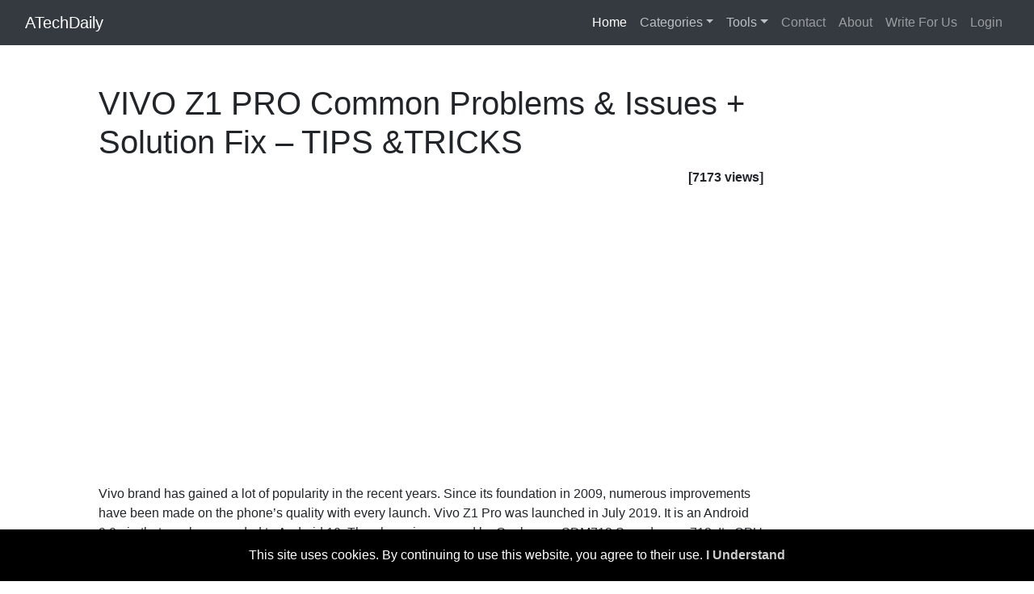

--- FILE ---
content_type: text/html;charset=UTF-8
request_url: https://www.atechdaily.com/posts/vivo-z-pro-common-problems-issues-solution-fix-tips-tricks
body_size: 11896
content:
<!DOCTYPE html>



<html lang="en">
<style>
img {
	display: block;
	margin-left: auto;
	margin-right: auto;
	max-width: 90%;
	margin-bottom: 3px;
}

#fixedElement {
	padding: 5px;
	margin: 0 0 60px 20px;
    position:sticky;
    top:0;
}

</style>
<head>



<meta charset="utf-16">
<meta name="viewport"
	content="width=device-width, initial-scale=1, shrink-to-fit=no">
<meta name="title" content="VIVO Z1 PRO Common Problems & Issues + Solution Fix – TIPS &TRICKS" >
<meta name="description" content="This article will focus on some of the common VIVO Z1 PRO issues like touchscreen not responding, Overheating issues, apps crash unexpectedly, Non responsive SIM card, slow performance, camera failure and will also discuss solutions to the problems. [VIVO Z1 PRO Working very slow, VIVO Z1 PRO overheating solution, App Crashing again and again in VIVO Z1 PRO]">
<meta name="keywords" content='VIVO,Z1,PRO,Common,Problems,&,Issues,+,Solution,Fix,–,TIPS,&TRICKS'>
<meta name="author" content="Shadab">

<!-- Social Media OG Tags for Facebook -->
<meta property="og:url" content="https://www.atechdaily.com/posts/vivo-z-pro-common-problems-issues-solution-fix-tips-tricks" />
<meta property="og:type" content="article" />
<meta property="og:title" content="VIVO Z1 PRO Common Problems & Issues + Solution Fix – TIPS &TRICKS" />
<meta property="og:description" content="This article will focus on some of the common VIVO Z1 PRO issues like touchscreen not responding, Overheating issues, apps crash unexpectedly, Non responsive SIM card, slow performance, camera failure and will also discuss solutions to the problems." />
<meta property="og:image" content="https://www.atechdaily.com/resources/images/posts/2020/10/485/z1pro.jpg">
<!-- Social Media OG Tags for Twitter -->
<meta name="twitter:title" content="VIVO Z1 PRO Common Problems & Issues + Solution Fix – TIPS &TRICKS">
<meta name="twitter:description" content="This article will focus on some of the common VIVO Z1 PRO issues like touchscreen not responding, Overheating issues, apps crash unexpectedly, Non responsive SIM card, slow performance, camera failure and will also discuss solutions to the problems.">
<meta name="twitter:image" content="https://www.atechdaily.com/resources/images/posts/2020/10/485/z1pro.jpg">
<meta name="twitter:card" content="summary_large_image">
<!-- Google Structured Data -->
<script type="application/ld+json">
{
  "@context" : "https://schema.org",
  "@type" : "Article",
"mainEntityOfPage" : {
        "@type": "WebPage",
        "@id": "https://www.atechdaily.com/posts/vivo-z-pro-common-problems-issues-solution-fix-tips-tricks"
      },
"url": "https://www.atechdaily.com/posts/vivo-z-pro-common-problems-issues-solution-fix-tips-tricks",
  "name" : "VIVO Z1 PRO Common Problems & Issues + Solution Fix – TIPS &TRICKS",
  "author" : {
    "@type" : "Person",
    "name" : "Shaddy"
  },
  "datePublished" : "2020-10-20T22:40:27",
  "dateModified": "2021-03-02T06:26:11",
  "headline":"This article will focus on some of the common VIVO Z1 PRO issues like touchscreen not responding, Overheating issues, apps crash unexpectedly, Non responsive SIM card, slow performance, camera failure and will also discuss solutions to the problems.",
  "publisher": {
        "@type": "Organization",
        "name": "ATechDaily",
        "logo": {
          "@type": "ImageObject",
          "url": "https://www.atechdaily.com/resources/images/logo.JPG"
        }
      },
  "image": "https://www.atechdaily.com/resources/images/posts/2020/10/485/z1pro.jpg"
}
</script>

<!-- <link 
	href="/resources/contactPageResource/style.css"
	rel="stylesheet"> -->

	<link rel="preload" href="/resources/contactPageResource/style.css" as="style" onload="this.onload=null;this.rel='stylesheet'">
<noscript><link rel="stylesheet" href="/resources/contactPageResource/style.css"></noscript>

<title>VIVO Z1 PRO Common Problems & Issues + Solution Fix – TIPS &TRICKS</title>


<!-- Bootstrap core JavaScript -->
<!-- <script src="/resources/vendor/jquery/jquery.min.js"></script> -->

<script src="https://ajax.googleapis.com/ajax/libs/jquery/3.6.0/jquery.min.js"></script>

<script>
    $(document).ready(function() {
        setTimeout(function() {
            // jQuery('head').append('<!-- Custom styles for this template --><link href="/resources/css/blog-home.css" rel="stylesheet"><!-- for social media buttons --><link rel="stylesheet" href="/resources/css/SocialMediaButtonstyle.css"><link rel="stylesheet" href="/resources/css/bootstrap.min.css"><link rel="icon" type="image/png" sizes="32x32" href="/resources/images/logo.JPG">');

        }, 1000);

        setTimeout(function() {
            $.getScript("https://www.google.com/recaptcha/api.js");
        }, 5000);
    });
    </script>
<script src="/resources/vendor/bootstrap/js/bootstrap.bundle.min.js" ></script>

<!-- Custom styles for this template -->
<link href="/resources/css/blog-home.css" rel="stylesheet">
	
<!-- for social media buttons -->
<link rel="stylesheet" href="/resources/css/SocialMediaButtonstyle.css">
	

<link rel="stylesheet" href="/resources/css/bootstrap.min.css">
	  
<style>
	 .dropdown {
    position: relative;
    display: inline-block;
   
}

.dropdown-content {
    display: none;
    position: absolute;
    background-color: white;
    min-width: 160px;
    box-shadow: 0px 8px 16px 0px rgba(0,0,0,0.2);
    
    z-index: 1;
}

.dropdown-content a {
    float: none;
    color: black;
    padding: 12px 16px;
    text-decoration: none;
    display: block;
    text-align: left;
}

.dropdown-content a:hover {
    background-color: #ddd;
}

.dropdown:hover .dropdown-content {
    display: block;
}

#fixedElement {
	padding: 5px;
	margin: 0 0 60px 20px;
    position:sticky;
    top:0;
}
	  </style>


<meta name="publicationmedia-verification" content="6c599258-dd91-480c-987e-5d8fe544df38">

<!--
<script id="hydro_config" type="text/javascript">
    window.Hydro_tagId = "61bf8040-35fd-443d-b5c2-71a89b401adf";
  </script>
  <script id="hydro_script" src="https://track.hydro.online/"></script>-->
<!-- Google tag (gtag.js) -->
<script>
$(document).ready(function() {
  setTimeout(function() {
      $.getScript("https://www.googletagmanager.com/gtag/js?id=G-M5TW9LTYVT");
      window.dataLayer = window.dataLayer || [];
      function gtag(){dataLayer.push(arguments);}
      gtag('js', new Date());

      gtag('config', 'G-M5TW9LTYVT'); 
}, 3000);
});

</script>

<!-- <script src="https://www.googletagmanager.com/gtag/js?id=G-M5TW9LTYVT"></script>
<script>
  window.dataLayer = window.dataLayer || [];
  function gtag(){dataLayer.push(arguments);}
  gtag('js', new Date());

  gtag('config', 'G-M5TW9LTYVT');
</script> -->
 <script data-ad-client="ca-pub-6110005078124306" async src="https://pagead2.googlesyndication.com/pagead/js/adsbygoogle.js"></script>	

</head>

<body>

	<!-- Navigation -->
	
<nav class="navbar navbar-expand-lg navbar-dark bg-dark fixed-top">
	<div class="container-fluid">
		<a class="navbar-brand" href="/">ATechDaily</a>
		<button type="button" class="navbar-toggler" data-toggle="collapse"
			data-target="#navbarResponsive" aria-controls="navbarResponsive"
			aria-expanded="false" aria-label="Toggle navigation">
			<span class="navbar-toggler-icon"></span>
		</button>
		<div class="collapse navbar-collapse" id="navbarResponsive">
			<ul class="navbar-nav ml-auto">
				<li class="nav-item active"><a class="nav-link" href="/">Home
						<span class="sr-only">(current)</span>
				</a></li>
<!-- 				<li class="nav-item"><a class="nav-link" href="/forum">Forum</a> -->
				<li class="nav-item">
					<div class="dropdown nav-link">
						<button class="nav-item dropdown-toggle"
							style="background-color: #343a40; font-size: 16px; color: #BBC0C4; padding-left: 0px; padding-right: 0px;"
							type="button" id="dropdownMenuButton" data-toggle="dropdown"
							aria-haspopup="true" aria-expanded="false">Categories</button>
						<div class="dropdown-menu" aria-labelledby="dropdownMenuButton">
							
								<a class="dropdown-item" href="/category/Programming">Programming</a>
							
								<a class="dropdown-item" href="/category/Technology_News">Technology_News</a>
							
								<a class="dropdown-item" href="/category/Gadgets">Gadgets</a>
							
								<a class="dropdown-item" href="/category/General">General</a>
							
								<a class="dropdown-item" href="/category/DIY">DIY</a>
							
								<a class="dropdown-item" href="/category/Coding_Errors_Solution">Coding_Errors_Solution</a>
							
								<a class="dropdown-item" href="/category/Algorithms_Flowchart">Algorithms_Flowchart</a>
							
								<a class="dropdown-item" href="/category/Java">Java</a>
							
								<a class="dropdown-item" href="/category/Games">Games</a>
							
						</div>
						
					</div>
				</li>
				<li class="nav-item">
					<div class="dropdown nav-link">
						<button class="nav-item dropdown-toggle"
							style="background-color: #343a40; font-size: 16px; color: #BBC0C4; padding-left: 0px; padding-right: 0px;"
							type="button" id="dropdownMenuButton" data-toggle="dropdown"
							aria-haspopup="true" aria-expanded="false">Tools</button>
					<div class="dropdown-menu pre-scrollable" aria-labelledby="dropdownMenuButton">
							<a class="dropdown-item" href="/java-ide-online.html">Java IDE Online</a>
							<a class="dropdown-item" href="/Python-ide-online.html">Python IDE Online</a>
							<a class="dropdown-item" href="/tools/json-formatter">JSON Formatter/Minifier Online</a>
							<a class="dropdown-item" href="/tools/case-converter">Case
								Converter</a> <a class="dropdown-item" href="/tools/reverse-string">Reverse
								String</a> <a class="dropdown-item" href="/tools/htmlencode">HTML
								Encoder</a> <a class="dropdown-item" href="/tools/htmldecode">HTML
								Decoder</a> <a class="dropdown-item" href="/tools/urlencode">URL
								Encoder</a> <a class="dropdown-item" href="/tools/urldecode">URL
								Decoder</a> <a class="dropdown-item" href="/tools/decimal-to-binary">Decimal
								To Binary</a> <a class="dropdown-item"
								href="/tools/binary-to-decimal">Binary To Decimal</a> <a
								class="dropdown-item" href="/tools/decimal-to-octal">Decimal
								To Octal</a> <a class="dropdown-item" href="/tools/binary-to-octal">Binary
								To Octal</a> <a class="dropdown-item" href="/tools/decimal-to-hexa">Decimal
								To Hexadecimal</a> <a class="dropdown-item"
								href="/tools/hexa-to-decimal">Hexadecimal To Decimal</a> <a
								class="dropdown-item" href="/tools/hexa-to-binary">Hexadecimal
								To Binary</a> <a class="dropdown-item"
								href="/tools/octal-to-decimal">Octal To Decimal</a> <a
								class="dropdown-item" href="/tools/octal-to-hex">Octal to
								Hexadecimal</a> <a class="dropdown-item"
								href="/tools/octal-to-binary">Octal to Binary</a> <a
								class="dropdown-item" href="/tools/calculate-string-length">Calculate
								String Length</a> <a class="dropdown-item"
								href="/tools/remove-spaces">Remove Spaces</a> <a
								class="dropdown-item" href="/tools/remove-line-breaks">Remove
								Line Breaks</a> <a class="dropdown-item"
								href="/tools/remove-empty-lines">Remove Empty Lines</a> <a
								class="dropdown-item" href="/tools/remove-duplicate-lines">Remove
								Duplicate Lines</a> <a class="dropdown-item"
								href="/tools/word-counter">Word Counter</a> <a
								class="dropdown-item" href="/tools/replace-space-with-hyphen">Replace
								Space with hyphen</a> 
								<a
								class="dropdown-item" href="/tools/check-armstrong-number">Check Armstrong number</a>
								<a
								class="dropdown-item" href="/tools/base32-decode">Base32 Online Decoder</a>
								<a
								class="dropdown-item" href="/tools/base32-encode">Base32 Online Encoder</a>
								<a
								class="dropdown-item" href="/tools/base64-decode">Base64 Online Decoder</a>
								<a
								class="dropdown-item" href="/tools/base64-encode">Base64 Online Encoder</a>
								<a class="dropdown-item"
								href="/tools/sentence-to-url">Text to URL</a>
						</div>
				</div>
				</li>
					

				<li class="nav-item"><a class="nav-link" href="/contact">Contact</a>
				<li class="nav-item"><a class="nav-link" href="/about">About</a>
				
					<li class="nav-item"><a class="nav-link" href="/write-for-us">Write
					 For Us</a></li>
					<li class="nav-item"><a class="nav-link" href="/login">Login</a></li>
				
				
			</ul>
		</div>
	</div>
</nav>


	<!-- Page Content -->
	<div class="container-fluid">
		
		<div class="row">
			<div class="col-md-1">
				&nbsp;

			</div>
			<!-- Blog Entries Column add adsenseJad to add back adsense-->
			<div class="col-md-8">
				<br><br>
				<h1>VIVO Z1 PRO Common Problems & Issues + Solution Fix – TIPS &TRICKS</h1>
				<p style="text-align: right; font-weight: bold;">[7173 views]</p>
						<br>
						
<!-- BelowTitle-ATech --><ins class="adsbygoogle" style="display:block" data-ad-client="ca-pub-6110005078124306" data-ad-slot="2494731869" data-ad-format="auto" data-full-width-responsive="true"></ins> <script> (adsbygoogle = window.adsbygoogle || []).push({}); </script>


<br>
				<br>
				<div style="overflow-wrap: true;" id="postdesc"><p>Vivo brand has gained a lot of popularity in the recent years. Since its foundation in 2009, numerous improvements have been made on the phone’s quality with every launch. Vivo Z1 Pro was launched in July 2019. It is an Android 9.0 pie that can be upgraded to Android 10. The phone is powered by Qualcomm SDM712 Snapdragon 712. Its CPU is Octa-core 2 by 2.3 GHz Kyro 360 Gold and 6 by 1.7 GHz Kyro 360 Silver, the GPU is Adreno 616.Vivo Z1 Pro is made of a plastic frame and back and a glass front. The weight is 201grams with a 162.4 by 77.3 by 8.9 mm dimension. It is a dual SIM that uses the Nano-SIM. The network technology supported by the phone is GSM/CDMA/HSPA/LTE and 2G, 3G and 4G networks. Its speed is at HSPA 42.2/5.76 Mbps. </p>

<a href="/resources/images/posts/2020/10/485/z1pro.jpg"><img loading="lazy" src="/resources/images/posts/2020/10/485/z1pro.jpg" alt=""></a>
<br>

<p>Vivo Z1 Pro has a resolution of 1080 by2340 pixels. The internal storage space is 64GB with a 4GB RAM. The space can be expanded using a microSD that has its own dedicated slot. It has a triple main camera with 16 megapixels, 8 megapixels and 2 megapixels. The selfie camera has 32 megapixels with HDR features. Bluetooth, WI-FI, GPS, Radio and USB are its connectivity features. Sensor features entails a rear mounted fingerprint, accelerometer, gyro, proximity and compass. The battery is Li-Po 5000mAh and is non-removable. Vivo Z1Pro is fast charging and is available in sonic blue, sonic black and mirror black colours. Its price is $265. </p>

<p>This article will majorly focus on the common problems or issues experienced by Vivo Z1 Pro phone and what tips can be used to fix them. </p>

<h2>Vivo Z1 Pro slow charging problems</h2>

<ul>
<li>Check phone&rsquo;s battery to ensure it is not damaged in any way.</li>
<li>Delete any unnecessary applications that may not be in use any more. Select the specific app and hold on to it, the uninstall option will pop up and you click on it to delete.</li>
<li>Update the phone&rsquo;s operating system to the latest version.</li>
<li>Turn OFF WI-FI and any other features during charging.</li>
<li>Stop any ongoing downloads from the internet while charging your phone.</li>
<li>Do not use the phone when it is charging and turn off the screen too.</li>
<li>Scan for any virus and threats in your phone using any Antivirus software. One of the best recommended Antivirus is BitDefender.</li>
<li>Ensure that the charging cable, charging port or adapter is not faulty hence the slow charging.</li>
</ul>


<h2>Slow performance by Vivo Z1 Pro</h2>

<ul>
<li>Erase any excess data or apps that are no longer in use to create sufficient space</li>
<li>Clear cache data from your device. Go to the settings &ndash; App - Select the specific app name - then clear cache.</li>
<li>Delete any outdated apps and replace them with updated versions from Google Play Store.</li>
<li>Avoid the turning ON of several features at the same time as this slows down the phone&rsquo;s performance.</li>
<li>Scan for any virus and threats in your phone using any Antivirus software. One of the best recommended Antivirus is BitDefender.</li>
</ul>

<h2>Quality of Vivo Z1 Pro camera is poor</h2>

<ul>
<li>Avoid capturing images that are in motion or when you are not in a fixed position as this will result to poor quality photos.</li>
<li>Always choose the highest pixel density in the camera settings. Go to settings -&gt; Camera -&gt; choose the highest pixel available and click on it.</li>
<li>Ensure that the HDR option is turned ON while taking the photos.</li>
<li>Clean the camera lenses by getting rid of any fingerprints, greases or dirt.</li>
<li>Delete any third party camera app which may have been installed.</li>
</ul>

<h2>Problems with the battery life</h2>


<ul>
<li>Ensure that the screen brightness is at a recommended level and not too high that it indicates red.</li>
<li>Check your battery to confirm that it is not faulty.</li>
<li>Turn off the GPS, Bluetooth and WI-FI when they are not in use.</li>
<li>Update all phone apps to the most recent version.</li>
<li>Delete any applications that consume a lot of power such as game apps.</li>
<li>Clear all background notifications and disable any from apps that are rarely used. Go to specific app and click on it -&gt; go to App settings -&gt; switch off the notification key.</li>
</ul>


<h2>Issues with overheating of Vivo Z1 Pro</h2>

<ul>
<li>Ensure you only use a genuine and original phone charger for charging your device.</li>
<li>Reboot your device to see if the problem will be solved. Hold on to the power button and the volume decrease button for a few seconds until you see the phone&rsquo;s logo appearing.</li>
<li>Turn off safe mode in your phone.</li>
<li>Scan your device for any virus using recommended Antivirus software. You can download BitDefender Antivirus and use it for scanning.</li>
<li>Clear cache from your device. . Go to the settings &ndash; device storage - then clear cache/ data</li>
<li>Avoid multi tasking in the device as this may lead to overheating.</li>
</ul>


<h2>Improper working of the phone’s screen</h2>

<ul>
<li>Switch off power saving mode on your device if the battery life is okay.</li>
<li>Check any cracks on the screen and in case there is any then take it for repair.</li>
<li>Remove the glass guard especially if the problem began after placing it.</li>
<li>Restart your phone and see if the problem has been fixed.</li>
<li>Clean the screen and get rid of any dirt particles.</li>
<li>Check if screen sharing option is ON and turn this feature off as it may be the cause of the problem.</li>
<li>Update your phone&rsquo;s operating system to the latest version.</li>
<li>Scan the phone to get rid of any malware or viruses that may be present.</li>
</ul>

<p>These are some of the issues that are experienced by Vivo Z1 Pro owners. The problems may not appear all at the same time and this will give you time to figure out a solution to a specific problem. I hope this article will help you fix whatever issue that may arise in your Vivo Z1 Pro phone. GOOD LUCK!</p>

<h5>Products Recommended for Vivo Z1 Pro:</h5>

<ul>
<li><a href="https://www.amazon.in/gp/product/B08TWYTKKV/ref=as_li_qf_asin_il_tl?ie=UTF8&tag=atechdaily01-21&creative=24630&linkCode=as2&creativeASIN=B08TWYTKKV&linkId=06760ee240fab867521e10a0f5da7fd6">Fast Charger for Vivo Z1 Pro</a> - Smart Charger which charges your Vivo at the fastest acceptable speed of the device up to 2.4A.</li>
<li><a href="https://www.amazon.in/gp/product/B095KX9HRJ/ref=as_li_qf_asin_il_tl?ie=UTF8&tag=atechdaily01-21&creative=24630&linkCode=as2&creativeASIN=B095KX9HRJ&linkId=3a2bc39db67caa4d5461afaa38e4d171">Edge to Edge Gorilla Tempered Glass Compatible for Vivo Z1 Pro</a> - This Vivo Z1 Pro Tempered glass screen protector provides the 9H Hardness protection and can effectively protect your Vivo Z1 Pro from unwanted scuffs and scratches by keys, knife and some other hard substances.</li>
</ul></div>
				
				<table>
					<tr>
						<td><div>
								<a href="#" id="upvote"><img alt="Solution Worked"
									src="/resources/images/upvote.jpg"
									width="80"> 2 Upvotes</a>
							</div></td>
						<td>&nbsp;&nbsp;&nbsp;&nbsp;&nbsp;&nbsp;&nbsp;&nbsp;</td>
						<td><div>
								<a href="#" id="downvote"><img alt="Solution Didn't Worked"
									src="/resources/images/downvote.jpg"
									width="80"> 3 Downvotes</a>
							</div></td>
							<td>&nbsp;&nbsp;&nbsp;&nbsp;&nbsp;&nbsp;&nbsp;&nbsp;</td>
						
					</tr> 
				</table>
 
				
<br>
			
				<div class="card-footer text-muted" align="right">
					
					
					Updated on 2
					MARCH, 2021 by <a
						href="/author/1">Shaddy</a>
					
				</div>
				
			<br>
<!-- EndOfContent-ATech -->
<ins class="adsbygoogle"
     style="display:block"
     data-ad-client="ca-pub-6110005078124306"
     data-ad-slot="2597659780"
     data-ad-format="auto"
     data-full-width-responsive="true"></ins>
<script>
     (adsbygoogle = window.adsbygoogle || []).push({});
</script>


<br>


					

<br>
<br>
<div class="modal-body" id="getCode" style="border: 1px solid black;" >
	<h3>AI Search Engine:</h3><br>

	<h4 style="text-align: center;"><script async src="https://cse.google.com/cse.js?cx=0349454d8f798210d"></script>
		<div class="gcse-search"></div></h4>
</div>
<br>			
			
	 	<div class="col-md-16 ">
	 	 <h4 style="margin-bottom:1em;">Comments </h4>
	 	<div id="comment_form">
	<div>
		<input type="text" name="name" id="name" value="" placeholder="Name" required="required">
	</div>
	<div>
		<input type="email" name="email" id="email" value="" placeholder="Email" required="required">
	</div>
	<div>
		<textarea rows="5" name="comment" id="comment" placeholder="Comment" required="required"></textarea>
	</div>
	
		<div class="g-recaptcha" data-sitekey="6LchJakjAAAAAKyp7Jj4preXm7sjNTEAh0Sj1qNE"></div>
	
	<div>
		<input id="addCommentAjax" type="submit" name="submit" value="Add Comment">
	</div>
	<span id="loadingIcon"></span>
</div>


		
			<div class="card paper">
		
				
					<summary style="padding:1em;"><span id="commentSizeAjax">2</span> comment</summary>
					
					<ul class="list-group">
					
					  <li class="list-group-item ">
					<!--  	  <span class="circle">
							  <img src="imagestoragelocation" alt="user">
						  </span>  -->
					
						  <span class="title" style="margin-left:0px;"> 
							  Indrajit pegu <time> 8 JANUARY 2022 1:52:19</time> 
								<p>Changing problem vivo z1 pro</p>
						  </span>
						  <ul class="actions" href="#">
						<!--  		<li><a class="reply" href="#">Reply</a></li>-->
						  </ul>
					  </li>
					  
					  <li class="list-group-item ">
					<!--  	  <span class="circle">
							  <img src="imagestoragelocation" alt="user">
						  </span>  -->
					
						  <span class="title" style="margin-left:0px;"> 
							  PRATAP BISWAS <time> 16 JULY 2022 21:58:31</time> 
								<p>How to solve my vivo z1pro mobile phone memory storage full problem ?? I want solution on this problem , ,,,,,</p>
						  </span>
						  <ul class="actions" href="#">
						<!--  		<li><a class="reply" href="#">Reply</a></li>-->
						  </ul>
					  </li>
					  
				  </ul> 
			
				
				
				<div id="latestComment">
	    	
				
			</div>
			</div>
			
			
			
				<br>
				<br>
			
		</div> 
	

   


<br>


<br>

  <div id="fixedElement">
	<br><br>

	<ins class="adsbygoogle"
     style="display:block"
     data-ad-client="ca-pub-6110005078124306"
     data-ad-slot="2597659780"
     data-ad-format="auto"
     data-full-width-responsive="true"></ins>
<script>
     (adsbygoogle = window.adsbygoogle || []).push({});
</script>

  </div>

</div>		
			<!-- Sidebar Widgets Column -->
			<div class="col-md-3">
				<br>
				
<!-- SidebarTop-ATech -->
<ins class="adsbygoogle"
			style="display:block"
			data-ad-client="ca-pub-6110005078124306"
			data-ad-slot="8433559958"
			data-ad-format="auto"
			data-full-width-responsive="true"></ins>
	<script>
			(adsbygoogle = window.adsbygoogle || []).push({});
	</script>

<br><br>
<!-- Search Widget -->
<div class="card my-4">
	<h5 class="card-header">Search Anything:</h5>
	<div class="card-body">
		<form method="get" action="/search" id="search_form" onsubmit="search()">
			<div class="input-group">
				<input id="q" type="text" class="form-control"
					placeholder="Search anything..." name="q"> <span
					class="input-group-btn">
					<button class="btn btn-secondary" id="searchBtn" type="submit">Search</button>

				</span>
			</div>
		</form>
	</div>
</div>
<script defer>
var input = document.getElementById("q");

function search(){
	var input = document.getElementById("q");
	var action_src = "/search/" + input.value.replace(/[^a-zA-Z\d ]/g, "") ;
    var search_form = document.getElementById('search_form');
    search_form.action = action_src ;
}


function productSearch(){
	var input = document.getElementById("q2");
	var action_src = "/search/" + input.value.replace(/[^a-zA-Z\d ]/g, "") ;
    var product_form = document.getElementById('product_form');
    product_form.action = action_src ;
}


</script>



				<br>
	<div class="card my-4">
		<h5 class="card-header" style="color:#fc5f48">Sponsored Deals ends in <span id="time"></span></h5>
		<div class="card-body">
			<!-- SidebarTop-ATech -->
			<ins class="adsbygoogle"
			style="display:block"
			data-ad-client="ca-pub-6110005078124306"
			data-ad-slot="8433559958"
			data-ad-format="auto"
			data-full-width-responsive="true"></ins>
	<script defer>
			(adsbygoogle = window.adsbygoogle || []).push({});
	</script>
			<br>
	   <hr>
	   <br>
<ins class="adsbygoogle"
     style="display:block"
     data-ad-format="fluid"
     data-ad-layout-key="-gu-c+w-3l+7t"
     data-ad-client="ca-pub-6110005078124306"
     data-ad-slot="3805214224"></ins>
<script>
     (adsbygoogle = window.adsbygoogle || []).push({});
</script>
	</div>

	<div class="card my-4">
		<h5 class="card-header">E-Books & Study Notes:</h5>
	   <br>
			<a href="/restricted/payment/file/algorithm-flowchart-notes.pdf?pr=11110&dld=4BE"><img src="/resources/images/algorithm_flowchart_notes.jpg"></a>
			<br><br>
				<hr>
				<h5 style="text-align:center;"><a id="pythonBasics" href="/restricted/payment/file/Java-Interview-Questions-atechdaily.pdf?dld=23D"><button class="btn btn-success btn-lg">Get Most Frequently Asked Java Interview Questions</button></a></h5>

			<br><br>
			<hr>
			
			<h5 style="text-align:center;"><a id="pythonBasics" href="/restricted/payment/file/python-basics.pdf?pr=11110&dld=5BD"><button class="btn btn-success btn-lg">Get Simplest Python Programming Notes</button></a></h5>
			<br>
		</div>
	</div>

	<div class="card my-4">
		<h5 class="card-header">Technical Quizzes Specially For You:</h5>
		<div class="card-body">
			<ul style="padding: 0px;">
					<li class="fa fa-caret-right" style="padding: 5px;">&nbsp;<a href="/quiz/algorithms-pseudocode">Algorithms</a></li><br>
					<li class="fa fa-caret-right" style="padding: 5px;">&nbsp;<a href="/quiz/Java">Java</a></li><br>
					<li class="fa fa-caret-right" style="padding: 5px;">&nbsp;<a href="/quiz/Python">Python</a></li><br>
			</ul>
			<br><br>

		</div>
	</div>


	<br>
	<div class="card my-4">
		<h5 class="card-header">Online Free Tools:</h5>
		<div class="card-body">
			<ul style="padding: 0px;">
				<h5><li class="fa fa-caret-right" style="padding: 5px;">&nbsp;<a href="/java-ide-online.html">Java IDE Online</a></li><br></h5>
				<h5><li class="fa fa-caret-right" style="padding: 5px;">&nbsp;<a href="/Python-ide-online.html">Python IDE Online</a></li><br></h5>
				<h5><li class="fa fa-caret-right" style="padding: 5px;">&nbsp;<a href="/tools/json-formatter">JSON Formatter/Minifier Online</a></li><br></h5>
				<h5><li class="fa fa-caret-right" style="padding: 5px;">&nbsp;<a href="/tools/case-converter">Case Converter</a></li><br></h5>
				<h5><li class="fa fa-caret-right" style="padding: 5px;">&nbsp;<a href="/tools/reverse-string">Reverse String</a> </li><br></h5>
				<h5><li class="fa fa-caret-right" style="padding: 5px;">&nbsp;<a href="/tools/htmlencode">HTML Encoder</a> </li><br></h5>
				<h5><li class="fa fa-caret-right" style="padding: 5px;">&nbsp;<a href="/tools/htmldecode">HTML Decoder</a> </li><br></h5>
				<h5><li class="fa fa-caret-right" style="padding: 5px;">&nbsp;<a href="/tools/urlencode">URL Encoder</a> </li><br></h5>
				<h5><li class="fa fa-caret-right" style="padding: 5px;">&nbsp;<a href="/tools/urldecode">URL Decoder</a> </li><br></h5>
				<h5><li class="fa fa-caret-right" style="padding: 5px;">&nbsp;<a href="/tools/decimal-to-binary">Decimal To Binary</a> </li><br></h5>
				<h5><li class="fa fa-caret-right" style="padding: 5px;">&nbsp;<a href="/tools/binary-to-decimal">Binary To Decimal</a> </li><br></h5>
				<h5><li class="fa fa-caret-right" style="padding: 5px;">&nbsp;<a href="/tools/decimal-to-octal">Decimal To Octal</a> </li><br></h5>
				<h5><li class="fa fa-caret-right" style="padding: 5px;">&nbsp;<a href="/tools/binary-to-octal">Binary To Octal</a> </li><br></h5>
				<h5><li class="fa fa-caret-right" style="padding: 5px;">&nbsp;<a href="/tools/decimal-to-hexa">Decimal To Hexadecimal</a> </li><br></h5>
				<h5><li class="fa fa-caret-right" style="padding: 5px;">&nbsp;<a href="/tools/hexa-to-decimal">Hexadecimal To Decimal</a> </li><br></h5>
				<h5><li class="fa fa-caret-right" style="padding: 5px;">&nbsp;<a href="/tools/hexa-to-binary">Hexadecimal To Binary</a> </li><br></h5>
				<h5><li class="fa fa-caret-right" style="padding: 5px;">&nbsp;<a href="/tools/octal-to-decimal">Octal To Decimal</a> </li><br></h5>
				<h5><li class="fa fa-caret-right" style="padding: 5px;">&nbsp;<a href="/tools/octal-to-hex">Octal to Hexadecimal</a> </li><br></h5>
				<h5><li class="fa fa-caret-right" style="padding: 5px;">&nbsp;<a href="/tools/octal-to-binary">Octal to Binary</a> </li><br></h5>
				<h5><li class="fa fa-caret-right" style="padding: 5px;">&nbsp;<a href="/tools/calculate-string-length">Calculate String Length</a> </li><br></h5>
				<h5><li class="fa fa-caret-right" style="padding: 5px;">&nbsp;<a href="/tools/remove-spaces">Remove Spaces</a> </li><br></h5>
				<h5><li class="fa fa-caret-right" style="padding: 5px;">&nbsp;<a href="/tools/remove-line-breaks">Remove Line Breaks</a> </li><br></h5>
				<h5><li class="fa fa-caret-right" style="padding: 5px;">&nbsp;<a href="/tools/remove-empty-lines">Remove Empty Lines</a> </li><br></h5>
				<h5><li class="fa fa-caret-right" style="padding: 5px;">&nbsp;<a href="/tools/remove-duplicate-lines">Remove Duplicate Lines</a> </li><br></h5>
				<h5><li class="fa fa-caret-right" style="padding: 5px;">&nbsp;<a href="/tools/word-counter">Word Counter</a> </li><br></h5>
				<h5><li class="fa fa-caret-right" style="padding: 5px;">&nbsp;<a href="/tools/replace-space-with-hyphen">Replace Space with hyphen</a> </li><br></h5>
				<h5><li class="fa fa-caret-right" style="padding: 5px;">&nbsp;<a href="/tools/check-armstrong-number">Check Armstrong number</a></li><br></h5>
				<h5><li class="fa fa-caret-right" style="padding: 5px;">&nbsp;<a href="/tools/sentence-to-url">Text to URL</a></li><br></h5>
			</ul>
		</div>
	</div>

<!-- Deal timer script   -->
 <script defer>
function countdown(minutes) {
var seconds = 60;
    var mins = minutes
    function tick() {
        //This script expects an element with an ID = "counter". You can change that to what ever you want. 
        var counter = document.getElementById("time");
        var current_minutes = mins-1
        seconds--;
        counter.innerHTML = current_minutes.toString() + ":" + (seconds < 10 ? "0" : "") + String(seconds);
        if( seconds > 0 ) {
            setTimeout(tick, 1000);
        } else {
            if(mins > 1){
                countdown(mins-1);           
            }
        }
    }
    tick();
    }
    countdown(9);
</script>

				<div class="card my-4">
					<h5 class="card-header">
						<strong>Search Tags</strong>
					</h5>
					<div class="card-body">
							<ul style="padding:0px;">
									
										<h4>VIVO Z1 PRO Working very slow</h4>
									
										<h4>VIVO Z1 PRO overheating solution</h4>
									
										<h4>App Crashing again and again in VIVO Z1 PRO</h4>
									
							</ul>
					</div>
				</div>

				<div class="card my-4">
					<h5 class="card-header">
						<strong>You Might Also Like</strong>
					</h5>
					<div class="card-body">
							<ul style="padding:0px;">
									
										<li class="fa fa-caret-right" style="padding:5px;">&nbsp;<a href="/posts/lg-g7-thinq-most-common-issues-with-its-solution">LG G7 ThinQ Most Common Issues with Its Solution</a> </li>
									
										<li class="fa fa-caret-right" style="padding:5px;">&nbsp;<a href="/posts/asus-zenfone-max-plus-m1-most-common-issues-problems-its-solution-and-some-tips-tricks">ASUS Zenfone Max Plus M1 Most Common Issues & Problems - Its Solution And some TIPS & TRICKS</a> </li>
									
										<li class="fa fa-caret-right" style="padding:5px;">&nbsp;<a href="/posts/oneplus-6t-issues-common-problems-solution-tips-and-tricks">OnePlus 6T Issues - Common Problems, Features, Tips and Tricks</a> </li>
									
										<li class="fa fa-caret-right" style="padding:5px;">&nbsp;<a href="/posts/Motorola-Moto-X4-Application-crashes-or-unexpectedly-closes-Solution">Motorola Moto X4 Application crashes or unexpectedly closes Solution</a> </li>
									
										<li class="fa fa-caret-right" style="padding:5px;">&nbsp;<a href="/posts/Samsung-Galaxy-J8-Common-Problems-Solution">Samsung Galaxy J8 Common Problems Solution</a> </li>
									
							</ul>
					</div>
				</div>
				
				<div id="fixedElement">
					<br><br>
					<!-- divmd2-atech -->
					<ins class="adsbygoogle"
					style="display:block"
					data-ad-client="ca-pub-6110005078124306"
					data-ad-slot="8440945536"
					data-ad-format="auto"
					data-full-width-responsive="true"></ins>
					<script>
					(adsbygoogle = window.adsbygoogle || []).push({});
					</script>

				</div>
				
				

			</div>
			<!-- Sidebar Widgets Column End-->
				
			</div>
			<!-- /.row End-->

			</div>
			<!-- /.container End-->
			<br>
			
				
			<!-- Footer -->
			
<footer class="py-5 bg-dark" >
			<div class="container">
				<p class=" m-0 text-center text-white"><a href="/privacy-policy">Privacy Policy</a> & <a href="/terms-of-service">Terms Of Condition</a> & <a href="/Affliate-Disclosure.html">Affliate Disclosure</a>&nbsp;&nbsp;&nbsp;Copyright &copy; ATechDaily 2020-25</p>
			</div>
			<!-- /.container -->
</footer>
			
			<!-- Bootstrap and jquery script link -->
			     

<script>
$(document).ready(function() {
	setTimeout(function() {
		$.getScript("https://cdn.jsdelivr.net/npm/cookieconsent@3/build/cookieconsent.min.js");
		if (localStorage.getItem('cookieconsent')===null) {
  document.body.innerHTML += '\
		<div class="cookieconsent" style="position:fixed;padding:20px;left:0;bottom:0;background-color:#000;color:#FFF;text-align:center;width:100%;z-index:99999;">\
			This site uses cookies. By continuing to use this website, you agree to their use. \
			<a href="#" style="color:#CCCCCC;"><b>I Understand</b></a>\
		</div>\
		';
		document.querySelector('.cookieconsent a').onclick = function(e) {
			e.preventDefault();
			document.querySelector('.cookieconsent').style.display = 'none';
			localStorage.setItem('cookieconsent', true);
		};
  }
	}, 3000);
});
</script>


			<script>
				var upvoteClicked="0";
				var downvoteClicked="0";
				var addCommentClicked="0";

				var nodeDiv = document.createElement("div");
				var node = document.createElement("ins");
				node.style = 'display:block; text-align:center;';
				node.setAttribute('class','adsbygoogle');
				node.setAttribute('data-ad-client','ca-pub-6110005078124306');
				node.setAttribute('data-ad-slot','4825133188');
				node.setAttribute('data-ad-format','fluid');
				node.setAttribute('data-full-width-responsive','fluid');
				node.setAttribute('data-ad-layout','in-article');
				var scriptNode=document.createElement("script");
				scriptNode.text= '(adsbygoogle = window.adsbygoogle || []).push({});';
				nodeDiv.appendChild(node);
				nodeDiv.appendChild(scriptNode);
				var parentElement=document.getElementById('postdesc');
				var el = document.querySelectorAll('#postdesc p');
					for(var i = 1; i < el.length; i++) {
						if(i%3==0){
							parentElement.insertBefore(nodeDiv.cloneNode(true),el[i]);
						}
					}

				$(document).ready(function() {
	    	var upvoteHtml='<img alt="Solution Worked" src="/resources/images/upvote.jpg" width="80">';
	    	var downvoteHtml='<img alt="Solution Worked" src="/resources/images/downvote.jpg" width="80">';
	    	
	    	$('#upvote').click(function(e){
	    		e.preventDefault();
				if(upvoteClicked === "0")
	    		{
					$.ajax({
						type:'POST',
						url:'/ajaxUpvote/485',
						success: function(result){
							$('#upvote').html(upvoteHtml+" "+result+" Upvotes");
						},
						error: function(result) {
						console.log(result);
						}
	    			});
					upvoteClicked='1';

				}
	    		
	    	});
	    	
	    	$('#downvote').click(function(e){
	    		e.preventDefault();
				if(downvoteClicked === "0")
	    		{
					$.ajax({
						type:'POST',
						url:'/ajaxDownvote/485',
						success: function(result){
							$('#downvote').html(downvoteHtml+" "+result+" Downvotes");
						}
					})

					downvoteClicked="1";
				}
	    		
	    	});
	    	
	    	$('#addCommentAjax').click(function(event){
	    		var name=$('#name').val();
	    		var comment=$('textarea').val();
	    		var email=$('#email').val();
	    		
	    		var intials =name.charAt(0);
	    		var profileImage = $('#profileImage').text(intials);
	    		event.preventDefault();
	    		if(name!="" && comment!="" && email!="" && validateEmail(email) && addCommentClicked==="0"){
					$.ajax({
						type:'POST',
						url:'/ajax/posts/485/addComment',
						data:{name:name,email:email,comment:comment,'g-recaptcha-response':grecaptcha.getResponse()},
						dataType: 'json',
						beforeSend:function(){
							$('#loadingIcon').html('<span style="font-size:30px; text-align:center;"><i class="fa fa-spinner fa-spin"></i> &nbsp;Commenting</span>');
						},
						success: function(comments){
							$('#loadingIcon').html("");
							
							var newHtml="<ul class='list-group'><li class='list-group-item '><span class='title' style='margin-left:0px;'>"+comments.created_by+" <time>"+comments.created_at+"</time> <p>"+comments.description +"</p></span></li></ul>";
						
							$('#latestComment').html(newHtml);	
							$("#addCommentAjax").attr("disabled", true);
						
						}
						
					});
					addCommentClicked="1";
					document.getElementById("#addCommentAjax").disabled = true;
	    		}
	    		else if(name=="" || comment==""){
	    			alert("Name or Comment can't be blank")
	    		}
	    		else
				{
				alert("Please Enter Valid Email Address");
				}
	    	});
	    	
	    	function validateEmail(email) {
	    		  var re = /^(([^<>()[\]\\.,;:\s@\"]+(\.[^<>()[\]\\.,;:\s@\"]+)*)|(\".+\"))@((\[[0-9]{1,3}\.[0-9]{1,3}\.[0-9]{1,3}\.[0-9]{1,3}\])|(([a-zA-Z\-0-9]+\.)+[a-zA-Z]{2,}))$/;
	    		  return re.test(email);
	    		} 
       	 	
				function setCookie(name,value,days) {
					var expires = "";
					if (days) {
						var date = new Date();
						date.setTime(date.getTime() + (days*24*60*60*1000));
						expires = "; expires=" + date.toUTCString();
					}
					document.cookie = name + "=" + (value || "")  + expires + "; path=/";
				}
				function getCookie(name) {
					var nameEQ = name + "=";
					var ca = document.cookie.split(';');
					for(var i=0;i < ca.length;i++) {
						var c = ca[i];
						while (c.charAt(0)==' ') c = c.substring(1,c.length);
						if (c.indexOf(nameEQ) == 0) return c.substring(nameEQ.length,c.length);
					}
					return null;
				}
        });
     
	</script>


	 <!-- <div class="modal fade" id="donateModal" tabindex="-1" role="dialog" aria-labelledby="myModalLabel" aria-hidden="true">
		<div class="modal-dialog modal-lg">
		   <div class="modal-content">
			<div class="modal-header">
			<h4 class="modal-title" id="myModalLabel">Improve Your Search with AI:</h4>
			  <button type="button" class="close" data-dismiss="modal" aria-label="Close" id="donateClosemodal"><span aria-hidden="true">&times;</span></button>
			  
			</div>
			<div class="modal-body" id="getCode" >
				Let's deep drive your search by using below <b>AI Search Tool</b> and get more accurate information:<br>

				<h4 style="text-align: center;"><script async src="https://cse.google.com/cse.js?cx=0349454d8f798210d"></script>
					<div class="gcse-search"></div></h4>
			</div>
		 </div>
		</div>
	  </div>
	
	  <script>
		window.addEventListener("scroll", openModal); 
		function openModal()  {
			var cardFooterElement = $('.card-footer').offset();
		   if (window.pageYOffset > cardFooterElement.top-100){
				window.removeEventListener("scroll", openModal);
				$('#donateModal').modal('toggle')};
		   };
	
	
		   $('#donateClosemodal').click(function() {
				$('#donateModal').modal('toggle');
			});
		</script>
			
		-->

</body>

</html>

--- FILE ---
content_type: text/html; charset=utf-8
request_url: https://www.google.com/recaptcha/api2/aframe
body_size: 112
content:
<!DOCTYPE HTML><html><head><meta http-equiv="content-type" content="text/html; charset=UTF-8"></head><body><script nonce="3btCA6ytb_LG4STr5f2a4g">/** Anti-fraud and anti-abuse applications only. See google.com/recaptcha */ try{var clients={'sodar':'https://pagead2.googlesyndication.com/pagead/sodar?'};window.addEventListener("message",function(a){try{if(a.source===window.parent){var b=JSON.parse(a.data);var c=clients[b['id']];if(c){var d=document.createElement('img');d.src=c+b['params']+'&rc='+(localStorage.getItem("rc::a")?sessionStorage.getItem("rc::b"):"");window.document.body.appendChild(d);sessionStorage.setItem("rc::e",parseInt(sessionStorage.getItem("rc::e")||0)+1);localStorage.setItem("rc::h",'1763745121205');}}}catch(b){}});window.parent.postMessage("_grecaptcha_ready", "*");}catch(b){}</script></body></html>

--- FILE ---
content_type: text/html; charset=utf-8
request_url: https://www.google.com/recaptcha/api2/aframe
body_size: -249
content:
<!DOCTYPE HTML><html><head><meta http-equiv="content-type" content="text/html; charset=UTF-8"></head><body><script nonce="i1ssSYowrL9OCzK2Nrke4Q">/** Anti-fraud and anti-abuse applications only. See google.com/recaptcha */ try{var clients={'sodar':'https://pagead2.googlesyndication.com/pagead/sodar?'};window.addEventListener("message",function(a){try{if(a.source===window.parent){var b=JSON.parse(a.data);var c=clients[b['id']];if(c){var d=document.createElement('img');d.src=c+b['params']+'&rc='+(localStorage.getItem("rc::a")?sessionStorage.getItem("rc::b"):"");window.document.body.appendChild(d);sessionStorage.setItem("rc::e",parseInt(sessionStorage.getItem("rc::e")||0)+1);localStorage.setItem("rc::h",'1763745123423');}}}catch(b){}});window.parent.postMessage("_grecaptcha_ready", "*");}catch(b){}</script></body></html>

--- FILE ---
content_type: text/css;charset=UTF-8
request_url: https://www.atechdaily.com/resources/contactPageResource/style.css
body_size: 863
content:
@import url(https://fonts.googleapis.com/css?family=Open+Sans:400italic,400,300,600);

* {
	margin:0;
	padding:0;
	box-sizing:border-box;
	-webkit-box-sizing:border-box;
	-moz-box-sizing:border-box;
	-webkit-font-smoothing:antialiased;
	-moz-font-smoothing:antialiased;
	-o-font-smoothing:antialiased;
	font-smoothing:antialiased;
	text-rendering:optimizeLegibility;
}

body {
	font-family:"Open Sans", Helvetica, Arial, sans-serif;
	font-weight:300;
	font-size: 12px;
	line-height:30px;
	color:#777;
	background:#0CF;
}

.container {
	max-width:400px;
	width:100%;
	margin:0 auto;
	position:relative;
}

#contact input[type="text"], #contact input[type="email"], #contact input[type="tel"], #contact input[type="url"], #contact textarea, #contact button[type="submit"] { font:400 12px/16px "Open Sans", Helvetica, Arial, sans-serif; }

#contact {
	background:#F9F9F9;
	padding:25px;
	margin:50px 0;
}

#contact h3 {
	color: #F96;
	display: block;
	font-size: 30px;
	font-weight: 400;
}

#contact h4 {
	margin:5px 0 15px;
	display:block;
	font-size:13px;
}

fieldset {
	border: medium none !important;
	margin: 0 0 10px;
	min-width: 100%;
	padding: 0;
	width: 100%;
}

#contact input[type="text"], #contact input[type="email"], #contact input[type="tel"], #contact input[type="url"], #contact textarea {
	width:100%;
	border:1px solid #CCC;
	background:#FFF;
	margin:0 0 5px;
	padding:10px;
}

#contact input[type="text"]:hover, #contact input[type="email"]:hover, #contact input[type="tel"]:hover, #contact input[type="url"]:hover, #contact textarea:hover {
	-webkit-transition:border-color 0.3s ease-in-out;
	-moz-transition:border-color 0.3s ease-in-out;
	transition:border-color 0.3s ease-in-out;
	border:1px solid #AAA;
}

#contact textarea {
	height:100px;
	max-width:100%;
  resize:none;
}

#contact button[type="submit"] {
	cursor:pointer;
	width:100%;
	border:none;
	background:#0CF;
	color:#FFF;
	margin:0 0 5px;
	padding:10px;
	font-size:15px;
}

#contact button[type="submit"]:hover {
	background:#09C;
	-webkit-transition:background 0.3s ease-in-out;
	-moz-transition:background 0.3s ease-in-out;
	transition:background-color 0.3s ease-in-out;
}

#contact button[type="submit"]:active { box-shadow:inset 0 1px 3px rgba(0, 0, 0, 0.5); }

#contact input:focus, #contact textarea:focus {
	outline:0;
	border:1px solid #999;
}
::-webkit-input-placeholder {
 color:#888;
}
:-moz-placeholder {
 color:#888;
}
::-moz-placeholder {
 color:#888;
}
:-ms-input-placeholder {
 color:#888;
}


--- FILE ---
content_type: text/css;charset=UTF-8
request_url: https://www.atechdaily.com/resources/css/blog-home.css
body_size: 2240
content:
/*!
 * Start Bootstrap - Blog Home (https://startbootstrap.com/template-overviews/blog-home)
 * Copyright 2013-2017 Start Bootstrap
 * Licensed under MIT (https://github.com/BlackrockDigital/startbootstrap-blog-home/blob/master/LICENSE)
 */
@import url(https://cdnjs.cloudflare.com/ajax/libs/font-awesome/4.6.3/css/font-awesome.css);
body {
  padding-top: 54px;
font-family: 'Lato', sans-serif;
    color: #FFF;
    background: #322f30;
    -webkit-font-smoothing: antialiased;		
}


@media (min-width: 992px) {
  body {
    padding-top: 56px;
  }
 
}


img{
	max-width:100% !important;
	max-height:500px;
}

a {
    text-decoration: none;
    color: #fff;
}
p > a:hover{
    color: #d9d9d9;
    text-decoration:  underline;
}
h1,
h2,
h3,
h4,
h5,
h6 {
    margin:  3% 0 3% 0;
}
._12 {
    font-size: 1.2em;
}
._14 {
    font-size: 1.4em;
}


/* The container <div> - needed to position the dropdown content */
.dropdown {
    position: relative;
    display: inline-block;
}

/* Dropdown Content (Hidden by Default) */
.dropdown-content {
    display: none;
    position: absolute;
    background-color: #f9f9f9;
    min-width: 160px;
    box-shadow: 0px 8px 16px 0px rgba(0,0,0,0.2);
    z-index: 1;
}

/* Links inside the dropdown */
.dropdown-content a {
    color: black;
    padding: 12px 16px;
    text-decoration: none;
    display: block;
}

/* Change color of dropdown links on hover */
.dropdown-content a:hover {background-color: #f1f1f1}

/* Show the dropdown menu on hover */
.dropdown:hover .dropdown-content {
    display: block;
}

/* Change the background color of the dropdown button when the dropdown content is shown */
.dropdown:hover .dropbtn {
    background-color: #3e8e41;
}

.codecss{
  background-color: black;
  border: 1px solid rgba(0,0,0,0.1); 
  display: block;  
  overflow: auto; 
  font-size: 15px; 
  padding: 0.138rem; 
  margin: 0 0 1.5rem; 
  border-radius: 0.1875rem;
  color: lightblue;
  -webkit-overflow-scrolling: touch;
}


.sidebarList{
	border-bottom: 4px solid #f0f0f0;
}

.my-table {
    border: solid 1px #DDEEEE;
    border-collapse: collapse;
    border-spacing: 0;
    font: normal 15px Arial, sans-serif;
    word-break: break-word;
}
.my-table th {
    background-color: #DDEFEF;
    border: solid 1px #DDEEEE;
    color: #336B6B;
    padding: 10px;
    text-align: center;
    text-shadow: 1px 1px 1px #fff;
    width:50%;
}
.my-table td {
    border: solid 1px #DDEEEE;
    color: #333;
    padding: 10px;
    text-shadow: 1px 1px 1px #fff;
    width:50%;
    word-wrap: break-word;
}

h1{
    word-wrap:break-word;
}


/*
* From Style.css
*/


a{ 
		text-decoration: none;
	}

	button{
		outline: none;
		border: none;
	}

	.list-group-item p a {
		font-weight: 500;
		color: rgba(3, 161, 241, 1);
		text-decoration: underline!important;
	}

	.list-group-item p a:hover {
		font-weight: 500;
		color: rgba(3, 161, 241, 0.8);
		text-decoration: underline!important;
	}

	.card{
		border: none !important;
		background-color: #fff;
		overflow: hidden;
	}

	.paper {
		-webkit-box-shadow: 0 2px 5px 0 rgba(0,0,0,.16),0 2px 10px 0 rgba(0,0,0,.12);
		box-shadow: 0 2px 5px 0 rgba(0,0,0,.16),0 2px 10px 0 rgba(0,0,0,.12);
	}

	details{
		background-color: #f4f4f4;
	}
	summary{
		outline: 0;
		cursor: pointer;
		color: rgba(0,0,0,.8);
		font-size: 14px;
	}

	.title{
		display: inline-block;
		margin-left: 3em;
	}

	.title a {
		font-size: 14px !important;
		font-weight: 500 !important;
		color: rgba(0,0,0,.8) ;
		text-decoration: none !important;
	}

	.title a:hover {
		color: rgba(0,0,0,.7);
	}

	.title time {
		font-size: 12px;
		color: rgba(0,0,0,.5)!important;
		font-weight: 400;
		margin-left: 6px;
	}

	.title p {
		margin-bottom: 0;
		white-space: normal;
		color: rgba(0,0,0,.8);
		font-size: 14px;
		margin-top: 0.215em;
	}

	.circle {
		position: absolute;
		width: 42px;
		height: 42px;
		overflow: hidden;
		left: 15px;
		display: inline-block;
		vertical-align: middle;
		border-radius: 50%;
	}
		
	.circle img{
		width: 100%;
	}


	ul.actions {
		position: absolute;
		right: 1em;
		top: 1.2em;
		display: none;
		font-size: 12px;
	}

	ul.actions a{
		text-decoration:none !important;
		color: rgba(0,0,0, 0.6);
		font-size: 11px;
	}


	.list-group-item{
		background-color:transparent !important;
	}
	.list-group-item{
		border: none !important;
		border-radius: 0 !important;
	}
	.list-group-item:hover{
		background-color:rgba(0,0,0, 0.03) !important;
		border-radius: 0 !important;
	}


	.list-group .list-group-item ul.actions{
		display: none ;
	}

	.list-group .list-group-item:hover ul.actions{
		display:inherit;
		list-style: none;
	}


	summary::-webkit-details-marker {
	display: none;
	}

	summary::after {
		font-family: 'Material Icons';
		color:rgba(0,0,0, 1); 
		float: left; 
		font-size: 1.5em; 
		margin: 0px 10px 0 0; 
		padding: 0; 
		text-align: center; 
		left: 4.5em; top: 0.455em;
		position: absolute;
	}

	details[open] summary:after {
		color:rgba(0,0,0, 1); 
		font-family: 'Material Icons';
	}

	.delete::after{

		content: "add_circle_outline";
		font-family: 'Material Icons';
		font-size:100%;
		vertical-align:bottom;

	}	

	.roff{
		-ms-transform: rotate(45deg); /* IE 9 */
		-webkit-transform: rotate(45deg); /* Chrome, Safari, Opera */
		transform: rotate(45deg);
	}


	#lastComment{
		background-color: #f4f4f4;
	}

	form{
		padding: 1em;
	}

	.form-control {
		display: block;
		width: 100%; 
		padding: 0.375rem 0.1rem !important;
		font-size: 14px !important;
		font-weight: 400 !important;
		line-height: 1.5 !important;
		color: #55595c !important;
		background-color: transparent !important;
		background-image: none !important;
		border: none !important;
		border-radius: 0 !important;
		border-bottom: 1px solid #ccc !important;
	}

	.form-control:focus{
		border-color: rgba(3, 161, 241, 1) !important;
	}
	
	
	
#comment_form input, #comment_form textarea {
	border: 4px solid rgba(0,0,0,0.1);
	padding: 8px 10px;
	width:50%;
	-webkit-border-radius: 5px;
	-moz-border-radius: 5px;
	border-radius: 5px;
	
	outline: 0;
}

#comment_form textarea {
	width: 75%;
}

#comment_form input[type="submit"] {
	cursor: pointer;
	background: -webkit-linear-gradient(top, #efefef, #ddd);
	background: -moz-linear-gradient(top, #efefef, #ddd);
	background: -ms-linear-gradient(top, #efefef, #ddd);
	background: -o-linear-gradient(top, #efefef, #ddd);
	background: linear-gradient(top, #efefef, #ddd);
	color: #333;
	text-shadow: 0px 1px 1px rgba(255,255,255,1);
	border: 1px solid #ccc;
}

#comment_form input[type="submit"]:hover {
	background: -webkit-linear-gradient(top, #eee, #ccc);
	background: -moz-linear-gradient(top, #eee, #ccc);
	background: -ms-linear-gradient(top, #eee, #ccc);
	background: -o-linear-gradient(top, #eee, #ccc);
	background: linear-gradient(top, #eee, #ccc);
	border: 1px solid #bbb;
}

#comment_form input[type="submit"]:active {
	background: -webkit-linear-gradient(top, #ddd, #aaa);
	background: -moz-linear-gradient(top, #ddd, #aaa);
	background: -ms-linear-gradient(top, #ddd, #aaa);
	background: -o-linear-gradient(top, #ddd, #aaa);
	background: linear-gradient(top, #ddd, #aaa);	
	border: 1px solid #999;
}

#comment_form div {
	margin-bottom: 8px;
}



--- FILE ---
content_type: text/css;charset=UTF-8
request_url: https://www.atechdaily.com/resources/css/SocialMediaButtonstyle.css
body_size: 745
content:
@import url(https://fonts.googleapis.com/css?family=Lato);
@import url(https://cdnjs.cloudflare.com/ajax/libs/font-awesome/4.6.3/css/font-awesome.css);
body {
    font-family: 'Lato', sans-serif;
    color: #FFF;
    background: #322f30;
    -webkit-font-smoothing: antialiased;
}
a {
    text-decoration: none;
    color: #fff;
}
p > a:hover{
    color: #d9d9d9;
    text-decoration:  underline;
}
h1,
h2,
h3,
h4,
h5,
h6 {
    margin:  3% 0 3% 0;
}
._12 {
    font-size: 1.2em;
}
._14 {
    font-size: 1.4em;
}
.footer-social-icons {
    width: 100%;
    display:block;
    margin: 0 auto;
}
.social-icon {
    color: #fff;
}
ul.social-icons {
    margin-top: 10px;
}
.social-icons li {
    vertical-align: top;
    display: inline;
    height: 200px;
    width:80px;
    margin-right: 10px;
    margin-bottom: 10px;
}
.social-icons a {
    /*color: #fff;*/
    text-decoration: none;
}
.fa-facebook {
    padding:12px 30px;
    -o-transition:.5s;
    -ms-transition:.5s;
    -moz-transition:.5s;
    -webkit-transition:.5s;
    transition: .5s;
    background: #3B5998;
    color: white;
}
.fa-facebook:hover {
    background-color: #3d5b99;
}
.fa-reddit {
    padding:12px 30px;
    -o-transition:.5s;
    -ms-transition:.5s;
    -moz-transition:.5s;
    -webkit-transition:.5s;
    transition: .5s;
    background: white;
    color: red;
    font-size:30px;
}
.fa-reddit:hover {
    background-color: white;
}

.fa-twitter {
    padding:12px 30px;
    -o-transition:.5s;
    -ms-transition:.5s;
    -moz-transition:.5s;
    -webkit-transition:.5s;
    transition: .5s;
    background: #55ACEE;
    color: white;
}
.fa-twitter:hover {
    background-color: #00aced;
}
.fa-rss {
    padding:12px 30px;
    -o-transition:.5s;
    -ms-transition:.5s;
    -moz-transition:.5s;
    -webkit-transition:.5s;
    transition: .5s;
    background-color: #322f30;
}
.fa-rss:hover {
    background-color: #eb8231;
}
.fa-youtube {
    padding:12px 30px;
    -o-transition:.5s;
    -ms-transition:.5s;
    -moz-transition:.5s;
    -webkit-transition:.5s;
    transition: .5s;
    background-color: #322f30;
}
.fa-youtube:hover {
    background-color: #e64a41;
}
.fa-linkedin {
    padding:12px 30px;
    -o-transition:.5s;
    -ms-transition:.5s;
    -moz-transition:.5s;
    -webkit-transition:.5s;
    transition: .5s;
    background-color: #322f30;
}
.fa-linkedin:hover {
    background-color: #0073a4;
}
.fa-google-plus {
    padding:12px 30px;
    -o-transition:.5s;
    -ms-transition:.5s;
    -moz-transition:.5s;
    -webkit-transition:.5s;
    transition: .5s;
    background: #dd4b39;
    color: white;
}
.fa-google-plus:hover {
    background-color: #e25714;
}
.fa-tumblr {
    padding:12px 30px;
    -o-transition:.5s;
    -ms-transition:.5s;
    -moz-transition:.5s;
    -webkit-transition:.5s;
    transition: .5s;
    background: #2c4762;
    color: white;
}
.fa-tumblr:hover {
    background-color: #eb8231;
}
.fa-pinterest {
    padding:12px 30px;
    -o-transition:.5s;
    -ms-transition:.5s;
    -moz-transition:.5s;
    -webkit-transition:.5s;
    transition: .5s;
    background: #cb2027;
    color: white;
}
.fa-pinterest:hover {
    background-color: #0073a4;
}
